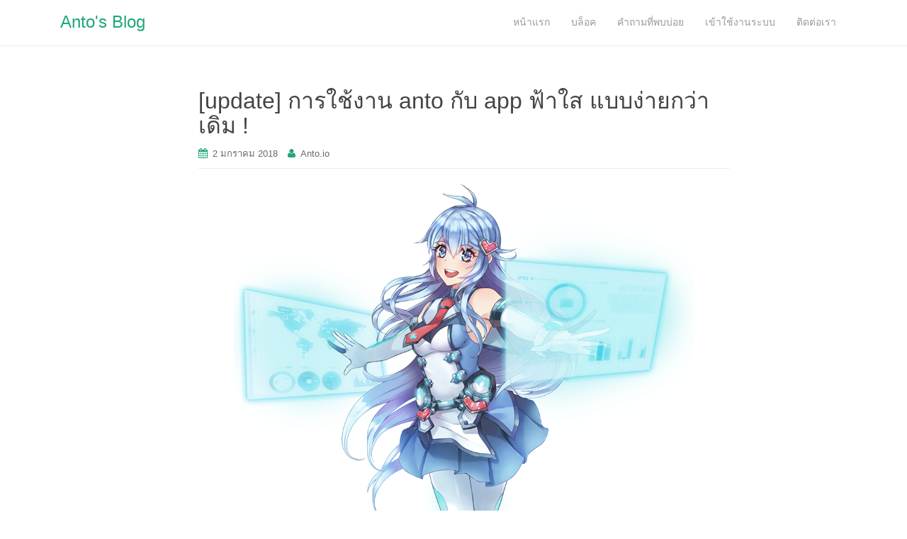

--- FILE ---
content_type: text/html; charset=UTF-8
request_url: http://blog.anto.io/th/updateantoconnect/
body_size: 8482
content:
<!DOCTYPE html>
<html lang="th">
<head>
<meta charset="UTF-8">
<meta http-equiv="X-UA-Compatible" content="IE=edge">
<meta name="viewport" content="width=device-width, initial-scale=1">
<link rel="profile" href="http://gmpg.org/xfn/11">
<link rel="pingback" href="http://blog.anto.io/xmlrpc.php">

<title>[update] การใช้งาน anto กับ app ฟ้าใส แบบง่ายกว่าเดิม ! &#8211; Anto&#039;s Blog</title>
<link rel='dns-prefetch' href='//s0.wp.com' />
<link rel='dns-prefetch' href='//s.w.org' />
<link rel="alternate" type="application/rss+xml" title="Anto&#039;s Blog &raquo; ฟีด" href="http://blog.anto.io/th/feed/" />
<link rel="alternate" type="application/rss+xml" title="Anto&#039;s Blog &raquo; ฟีดความเห็น" href="http://blog.anto.io/th/comments/feed/" />
<link rel="alternate" type="application/rss+xml" title="Anto&#039;s Blog &raquo; [update] การใช้งาน anto กับ app ฟ้าใส แบบง่ายกว่าเดิม ! ฟีดความเห็น" href="http://blog.anto.io/th/updateantoconnect/feed/" />
		<script type="text/javascript">
			window._wpemojiSettings = {"baseUrl":"https:\/\/s.w.org\/images\/core\/emoji\/11\/72x72\/","ext":".png","svgUrl":"https:\/\/s.w.org\/images\/core\/emoji\/11\/svg\/","svgExt":".svg","source":{"concatemoji":"http:\/\/blog.anto.io\/wp-includes\/js\/wp-emoji-release.min.js?ver=5.0.24"}};
			!function(e,a,t){var n,r,o,i=a.createElement("canvas"),p=i.getContext&&i.getContext("2d");function s(e,t){var a=String.fromCharCode;p.clearRect(0,0,i.width,i.height),p.fillText(a.apply(this,e),0,0);e=i.toDataURL();return p.clearRect(0,0,i.width,i.height),p.fillText(a.apply(this,t),0,0),e===i.toDataURL()}function c(e){var t=a.createElement("script");t.src=e,t.defer=t.type="text/javascript",a.getElementsByTagName("head")[0].appendChild(t)}for(o=Array("flag","emoji"),t.supports={everything:!0,everythingExceptFlag:!0},r=0;r<o.length;r++)t.supports[o[r]]=function(e){if(!p||!p.fillText)return!1;switch(p.textBaseline="top",p.font="600 32px Arial",e){case"flag":return s([55356,56826,55356,56819],[55356,56826,8203,55356,56819])?!1:!s([55356,57332,56128,56423,56128,56418,56128,56421,56128,56430,56128,56423,56128,56447],[55356,57332,8203,56128,56423,8203,56128,56418,8203,56128,56421,8203,56128,56430,8203,56128,56423,8203,56128,56447]);case"emoji":return!s([55358,56760,9792,65039],[55358,56760,8203,9792,65039])}return!1}(o[r]),t.supports.everything=t.supports.everything&&t.supports[o[r]],"flag"!==o[r]&&(t.supports.everythingExceptFlag=t.supports.everythingExceptFlag&&t.supports[o[r]]);t.supports.everythingExceptFlag=t.supports.everythingExceptFlag&&!t.supports.flag,t.DOMReady=!1,t.readyCallback=function(){t.DOMReady=!0},t.supports.everything||(n=function(){t.readyCallback()},a.addEventListener?(a.addEventListener("DOMContentLoaded",n,!1),e.addEventListener("load",n,!1)):(e.attachEvent("onload",n),a.attachEvent("onreadystatechange",function(){"complete"===a.readyState&&t.readyCallback()})),(n=t.source||{}).concatemoji?c(n.concatemoji):n.wpemoji&&n.twemoji&&(c(n.twemoji),c(n.wpemoji)))}(window,document,window._wpemojiSettings);
		</script>
		<style type="text/css">
img.wp-smiley,
img.emoji {
	display: inline !important;
	border: none !important;
	box-shadow: none !important;
	height: 1em !important;
	width: 1em !important;
	margin: 0 .07em !important;
	vertical-align: -0.1em !important;
	background: none !important;
	padding: 0 !important;
}
</style>
<link rel='stylesheet' id='crayon-css'  href='http://blog.anto.io/wp-content/plugins/crayon-syntax-highlighter/css/min/crayon.min.css?ver=_2.7.2_beta' type='text/css' media='all' />
<link rel='stylesheet' id='wp-block-library-css'  href='http://blog.anto.io/wp-includes/css/dist/block-library/style.min.css?ver=5.0.24' type='text/css' media='all' />
<link rel='stylesheet' id='jetpack-email-subscribe-css'  href='http://blog.anto.io/wp-content/plugins/jetpack/modules/shortcodes/css/jetpack-email-subscribe.css?ver=1.0' type='text/css' media='all' />
<link rel='stylesheet' id='azc-tsh-css'  href='http://blog.anto.io/wp-content/plugins/azurecurve-toggle-showhide/style.css?ver=1.0.0' type='text/css' media='all' />
<link rel='stylesheet' id='dazzling-bootstrap-css'  href='http://blog.anto.io/wp-content/themes/dazzling/inc/css/bootstrap.min.css?ver=5.0.24' type='text/css' media='all' />
<link rel='stylesheet' id='dazzling-icons-css'  href='http://blog.anto.io/wp-content/themes/dazzling/inc/css/font-awesome.min.css?ver=5.0.24' type='text/css' media='all' />
<link rel='stylesheet' id='dazzling-style-css'  href='http://blog.anto.io/wp-content/themes/dazzling/style.css?ver=5.0.24' type='text/css' media='all' />
<link rel='stylesheet' id='jetpack_css-css'  href='http://blog.anto.io/wp-content/plugins/jetpack/css/jetpack.css?ver=6.9.4' type='text/css' media='all' />
<script type='text/javascript' src='http://blog.anto.io/wp-includes/js/jquery/jquery.js?ver=1.12.4'></script>
<script type='text/javascript' src='http://blog.anto.io/wp-includes/js/jquery/jquery-migrate.min.js?ver=1.4.1'></script>
<script type='text/javascript'>
/* <![CDATA[ */
var related_posts_js_options = {"post_heading":"h4"};
/* ]]> */
</script>
<script type='text/javascript' src='http://blog.anto.io/wp-content/plugins/jetpack/_inc/build/related-posts/related-posts.min.js?ver=20181228'></script>
<script type='text/javascript'>
/* <![CDATA[ */
var CrayonSyntaxSettings = {"version":"_2.7.2_beta","is_admin":"0","ajaxurl":"http:\/\/blog.anto.io\/wp-admin\/admin-ajax.php","prefix":"crayon-","setting":"crayon-setting","selected":"crayon-setting-selected","changed":"crayon-setting-changed","special":"crayon-setting-special","orig_value":"data-orig-value","debug":""};
var CrayonSyntaxStrings = {"copy":"Press %s to Copy, %s to Paste","minimize":"Click To Expand Code"};
/* ]]> */
</script>
<script type='text/javascript' src='http://blog.anto.io/wp-content/plugins/crayon-syntax-highlighter/js/min/crayon.min.js?ver=_2.7.2_beta'></script>
<script type='text/javascript' src='http://blog.anto.io/wp-content/plugins/azurecurve-toggle-showhide/jquery.js?ver=3.9.1'></script>
<script type='text/javascript' src='http://blog.anto.io/wp-content/themes/dazzling/inc/js/bootstrap.min.js?ver=5.0.24'></script>
<link rel='https://api.w.org/' href='http://blog.anto.io/wp-json/' />
<link rel="EditURI" type="application/rsd+xml" title="RSD" href="http://blog.anto.io/xmlrpc.php?rsd" />
<link rel="wlwmanifest" type="application/wlwmanifest+xml" href="http://blog.anto.io/wp-includes/wlwmanifest.xml" /> 
<link rel='prev' title='Nerd vs Nurse photo vote ตั้งแต่ zero จนจบงาน' href='http://blog.anto.io/th/nerdvsnursephotovote/' />
<link rel='next' title='มาเล่น M5stack กับ เซนเซอร์วัดฝุ่น sps30 ส่งค่าขึ้น Anto แบบความเร็วแสงกันเถอะ' href='http://blog.anto.io/th/m5stack-sps30-anto/' />
<meta name="generator" content="WordPress 5.0.24" />
<link rel="canonical" href="http://blog.anto.io/th/updateantoconnect/" />
<link rel='shortlink' href='http://blog.anto.io/?p=341' />
<link rel="alternate" type="application/json+oembed" href="http://blog.anto.io/wp-json/oembed/1.0/embed?url=http%3A%2F%2Fblog.anto.io%2Fth%2Fupdateantoconnect%2F" />

<link rel='dns-prefetch' href='//v0.wordpress.com'/>
<style type='text/css'>img#wpstats{display:none}</style><style type="text/css">.entry-content {font-family: Helvetica Neue,Helvetica,Arial,sans-serif; font-size:14px; font-weight: normal; color:#6B6B6B;}</style>
<style type="text/css"></style>

<style type="text/css">
.synved-social-resolution-single {
display: inline-block;
}
.synved-social-resolution-normal {
display: inline-block;
}
.synved-social-resolution-hidef {
display: none;
}

@media only screen and (min--moz-device-pixel-ratio: 2),
only screen and (-o-min-device-pixel-ratio: 2/1),
only screen and (-webkit-min-device-pixel-ratio: 2),
only screen and (min-device-pixel-ratio: 2),
only screen and (min-resolution: 2dppx),
only screen and (min-resolution: 192dpi) {
	.synved-social-resolution-normal {
	display: none;
	}
	.synved-social-resolution-hidef {
	display: inline-block;
	}
}
</style>
	<style type="text/css">
			.navbar > .container .navbar-brand {
			color: #1fa67a;
		}
		</style>
	
<!-- Jetpack Open Graph Tags -->
<meta property="og:type" content="article" />
<meta property="og:title" content="[update] การใช้งาน anto กับ app ฟ้าใส แบบง่ายกว่าเดิม !" />
<meta property="og:url" content="http://blog.anto.io/th/updateantoconnect/" />
<meta property="og:description" content="สวัสดีครับ ห่างหายไปนานเลยจริงๆ วันนี้มี update แบบสั้นๆมานำเสนอครับ เป็นการสั่งงาน Anto ด้วย แอพฟ้าใสแบบรวดเร็ว…" />
<meta property="article:published_time" content="2018-01-02T05:16:51+00:00" />
<meta property="article:modified_time" content="2018-01-02T05:32:45+00:00" />
<meta property="og:site_name" content="Anto&#039;s Blog" />
<meta property="og:image" content="https://s0.wp.com/i/blank.jpg" />
<meta property="og:locale" content="th_TH" />
<meta name="twitter:text:title" content="[update] การใช้งาน anto กับ app ฟ้าใส แบบง่ายกว่าเดิม !" />
<meta name="twitter:card" content="summary" />

<!-- End Jetpack Open Graph Tags -->
<!--[if lt IE 9]>
<script src="http://blog.anto.io/wp-content/themes/dazzling/inc/js/html5shiv.min.js"></script>
<script src="http://blog.anto.io/wp-content/themes/dazzling/inc/js/respond.min.js"></script>
<![endif]-->

</head>

<body class="post-template-default single single-post postid-341 single-format-standard">
<div id="page" class="hfeed site">

	<nav class="navbar navbar-default" role="navigation">
		<div class="container">
			<div class="navbar-header">
			  <button type="button" class="navbar-toggle" data-toggle="collapse" data-target="#navbar">
			    <span class="sr-only">Toggle navigation</span>
			    <span class="icon-bar"></span>
			    <span class="icon-bar"></span>
			    <span class="icon-bar"></span>
			  </button>

				<div id="logo">

					<span class="site-title">
						
						
							<a class="navbar-brand" href="http://blog.anto.io/th/" title="Anto&#039;s Blog" rel="home">Anto&#039;s Blog</a>

						
					</span><!-- end of .site-name -->

				</div><!-- end of #logo -->

				
					
										
			</div>
				<div id="navbar" class="collapse navbar-collapse navbar-ex1-collapse"><ul id="menu-mainmenu-tha" class="nav navbar-nav"><li id="menu-item-25" class="menu-item menu-item-type-custom menu-item-object-custom menu-item-25"><a title="หน้าแรก" href="https://www.anto.io">หน้าแรก</a></li>
<li id="menu-item-26" class="menu-item menu-item-type-custom menu-item-object-custom menu-item-26"><a title="บล็อค" href="https://blog.anto.io">บล็อค</a></li>
<li id="menu-item-52" class="menu-item menu-item-type-post_type menu-item-object-page menu-item-52"><a title="คำถามที่พบบ่อย" href="http://blog.anto.io/th/faq%e0%b8%84%e0%b8%b3%e0%b8%96%e0%b8%b2%e0%b8%a1%e0%b8%97%e0%b8%b5%e0%b9%88%e0%b8%9e%e0%b8%9a%e0%b8%9a%e0%b9%88%e0%b8%ad%e0%b8%a2/">คำถามที่พบบ่อย</a></li>
<li id="menu-item-27" class="menu-item menu-item-type-custom menu-item-object-custom menu-item-27"><a title="เข้าใช้งานระบบ" href="https://www.anto.io/login">เข้าใช้งานระบบ</a></li>
<li id="menu-item-28" class="menu-item menu-item-type-custom menu-item-object-custom menu-item-28"><a title="ติดต่อเรา" href="https://www.anto.io/contact">ติดต่อเรา</a></li>
</ul></div>		</div>
	</nav><!-- .site-navigation -->

        <div class="top-section">
				        </div>
        <div id="content" class="site-content container">

            <div class="container main-content-area">                <div class="row no-sidebar">
	<div id="primary" class="content-area col-sm-12 col-md-8">
		<main id="main" class="site-main" role="main">

		
			
<article id="post-341" class="post-341 post type-post status-publish format-standard hentry category-1">
	<header class="entry-header page-header">

		
		<h1 class="entry-title ">[update] การใช้งาน anto กับ app ฟ้าใส แบบง่ายกว่าเดิม !</h1>

		<div class="entry-meta">
			<span class="posted-on"><i class="fa fa-calendar"></i> <a href="http://blog.anto.io/th/updateantoconnect/" rel="bookmark"><time class="entry-date published" datetime="2018-01-02T12:16:51+00:00">2 มกราคม 2018</time><time class="updated" datetime="2018-01-02T12:32:45+00:00">2 มกราคม 2018</time></a></span><span class="byline"> <i class="fa fa-user"></i> <span class="author vcard"><a class="url fn n" href="http://blog.anto.io/th/author/anto/">Anto.io</a></span></span>		</div><!-- .entry-meta -->
	</header><!-- .entry-header -->

	<div class="entry-content">
		<p><img class="size-full wp-image-130 aligncenter" src="http://blog.anto.io/wp-content/uploads/2016/05/header-main-fahsai_new.png" alt="" width="650" height="500" /></p>
<p>สวัสดีครับ ห่างหายไปนานเลยจริงๆ วันนี้มี update แบบสั้นๆมานำเสนอครับ เป็นการสั่งงาน Anto ด้วย แอพฟ้าใสแบบรวดเร็ว config ไม่ยากมาม่ายังไม่สุกก็สั่งงานได้เลยครับ !</p>
<p>ก่อนอื่นเลยสำหรับผู้ที่ยังไม่รู้จัก Anto หรือ แอพฟ้าใสนะครับ ผมจะเล่าให้ฟังคร่าวๆว่า Anto คือ internet of things platfrom ที่ช่วยให้คุณสามารถสร้าง project ได้ง่ายขึ้น ก็อย่างเช่นทำ smart farm , smart home เปิด/ปิดไฟผ่านมือถือ สั่งงานเปิดวาวล์น้ำรดน้ำต้นไม้ผ่าน internet เป็นต้น ส่วนแอพฟ้าใสก็คือแอพผู้ช่วยส่วนตัวของเรา สามารถถามตอบอะไรได้หลายๆอย่างเลยเช่น รถติดน้ำท่วม ราคาทอง หวยหุ้น สภาพอากาศ เรียกได้ว่าเป็นผู้ช่วยของเรานั่นเองและแน่นอนว่า Anto สามารถเชื่อมต่อกับฟ้าใสได้ทำให้ฟ้าใสสามารถสั่งงานเปิดปิดอุปกรณ์ช่วยเราได้นั้นเอง ง่ายๆก็สั่งฟ้าใสอยากกินมาม่า ฟ้าใสก็เปิดสวิทไฟของกาต้มน้ำร้อนรอเราเลยก็ยังได้ <strong>เทพใหมหละ !</strong></p>
<p>ใครที่เริ่มสนใจอยากจะเล่นอยากจะลองสามารถเข้าไปดูได้ที่ <a href="https://antoiot.gitbooks.io/th-document/content/">Document</a></p>
<p>ที่จริงเรามีฟังก์ชันนี้มานานแล้วครับเพียงแต่ว่าการใช้งานนั้นค่อนข้างยุ่งยาก ทาง Anto และทีมงานแอพฟ้าใส จึงร่วมมือกันทำรูปแบบการสื่อสารที่ง่ายยิ่งขึ้น จากเมื่อก่อนต้องมานั่งพิมพ์ยาวเหยียดและเข้าใจยาก ตอนนี้เราไม่ต้องยุ่งยากแบบนั้นแล้วครับ เพราะเรามีเครื่องมือที่ชื่อว่า Anto tool</p>
<p style="text-align: center;">[สังเกตุเมนูที่เพิ่มขึ้นมาด้านซ้ายมือ]</p>
<p><img class=" aligncenter" src="http://project.anto.io/img/rwww.png" width="263" height="495" /></p>
<p>&nbsp;</p>
<p>&nbsp;</p>
<p style="text-align: center;">[หน้าตาของ Anto tool]</p>
<p><img class="alignnone size-full" src="http://project.anto.io/img/rew.png" width="2439" height="1169" /></p>
<p>กรอกข้อมูลตามช่องให้ถูกต้อง ใส่คำสั่งที่ต้องการสั่งจบ ออกมาเป็น qrcode หยิบมือถือเปิดแอพฟ้าใส ตรงช่องใส่ข้อความจะมีรูป qrcode อยู่ กดแล้วก็ scan เป็นอัน จบ !</p>
<p>ขอไม่อธิบายมากนะครับเพราะมันง่ายในตัวอยู่แล้วฮ่าๆ ลองๆกันได้เลยครับ</p>
<p>สุดท้ายนี้ใครที่เป็นหน้าใหม่ ยัง งง อ่านข้อมูลที่แปะมาก็ยังไม่เข้าใจ สามารถเข้ามาพูดคุยกันได้ที่<br />
เพจเฟสบุคตาม link นี้ได้เลยครับ <a href="https://www.facebook.com/groups/anto.io/">facebook</a></p>
<a class="synved-social-button synved-social-button-share synved-social-size-48 synved-social-resolution-single synved-social-provider-facebook nolightbox" data-provider="facebook" target="_blank" rel="nofollow" title="Share on Facebook" href="https://www.facebook.com/sharer.php?u=http%3A%2F%2Fblog.anto.io%2Fth%2Fupdateantoconnect%2F&#038;t=%5Bupdate%5D%20%E0%B8%81%E0%B8%B2%E0%B8%A3%E0%B9%83%E0%B8%8A%E0%B9%89%E0%B8%87%E0%B8%B2%E0%B8%99%20anto%20%E0%B8%81%E0%B8%B1%E0%B8%9A%20app%20%E0%B8%9F%E0%B9%89%E0%B8%B2%E0%B9%83%E0%B8%AA%20%E0%B9%81%E0%B8%9A%E0%B8%9A%E0%B8%87%E0%B9%88%E0%B8%B2%E0%B8%A2%E0%B8%81%E0%B8%A7%E0%B9%88%E0%B8%B2%E0%B9%80%E0%B8%94%E0%B8%B4%E0%B8%A1%20%21&#038;s=100&#038;p&#091;url&#093;=http%3A%2F%2Fblog.anto.io%2Fth%2Fupdateantoconnect%2F&#038;p&#091;images&#093;&#091;0&#093;=http%3A%2F%2Fblog.anto.io%2Fwp-content%2Fuploads%2F2016%2F05%2Fheader-main-fahsai_new.png&#038;p&#091;title&#093;=%5Bupdate%5D%20%E0%B8%81%E0%B8%B2%E0%B8%A3%E0%B9%83%E0%B8%8A%E0%B9%89%E0%B8%87%E0%B8%B2%E0%B8%99%20anto%20%E0%B8%81%E0%B8%B1%E0%B8%9A%20app%20%E0%B8%9F%E0%B9%89%E0%B8%B2%E0%B9%83%E0%B8%AA%20%E0%B9%81%E0%B8%9A%E0%B8%9A%E0%B8%87%E0%B9%88%E0%B8%B2%E0%B8%A2%E0%B8%81%E0%B8%A7%E0%B9%88%E0%B8%B2%E0%B9%80%E0%B8%94%E0%B8%B4%E0%B8%A1%20%21" style="font-size: 0px; width:48px;height:48px;margin:0;margin-bottom:5px;margin-right:5px;"><img alt="Facebook" title="Share on Facebook" class="synved-share-image synved-social-image synved-social-image-share" width="48" height="48" style="display: inline; width:48px;height:48px; margin: 0; padding: 0; border: none; box-shadow: none;" src="http://blog.anto.io/wp-content/plugins/social-media-feather/synved-social/image/social/regular/96x96/facebook.png" /></a><a class="synved-social-button synved-social-button-share synved-social-size-48 synved-social-resolution-single synved-social-provider-twitter nolightbox" data-provider="twitter" target="_blank" rel="nofollow" title="Share on Twitter" href="https://twitter.com/intent/tweet?url=http%3A%2F%2Fblog.anto.io%2Fth%2Fupdateantoconnect%2F&#038;text=Hey%20check%20this%20out" style="font-size: 0px; width:48px;height:48px;margin:0;margin-bottom:5px;margin-right:5px;"><img alt="twitter" title="Share on Twitter" class="synved-share-image synved-social-image synved-social-image-share" width="48" height="48" style="display: inline; width:48px;height:48px; margin: 0; padding: 0; border: none; box-shadow: none;" src="http://blog.anto.io/wp-content/plugins/social-media-feather/synved-social/image/social/regular/96x96/twitter.png" /></a><a class="synved-social-button synved-social-button-share synved-social-size-48 synved-social-resolution-single synved-social-provider-google_plus nolightbox" data-provider="google_plus" target="_blank" rel="nofollow" title="Share on Google+" href="https://plus.google.com/share?url=http%3A%2F%2Fblog.anto.io%2Fth%2Fupdateantoconnect%2F" style="font-size: 0px; width:48px;height:48px;margin:0;margin-bottom:5px;margin-right:5px;"><img alt="google_plus" title="Share on Google+" class="synved-share-image synved-social-image synved-social-image-share" width="48" height="48" style="display: inline; width:48px;height:48px; margin: 0; padding: 0; border: none; box-shadow: none;" src="http://blog.anto.io/wp-content/plugins/social-media-feather/synved-social/image/social/regular/96x96/google_plus.png" /></a><a class="synved-social-button synved-social-button-share synved-social-size-48 synved-social-resolution-single synved-social-provider-reddit nolightbox" data-provider="reddit" target="_blank" rel="nofollow" title="Share on Reddit" href="http://www.reddit.com/submit?url=http%3A%2F%2Fblog.anto.io%2Fth%2Fupdateantoconnect%2F&#038;title=%5Bupdate%5D%20%E0%B8%81%E0%B8%B2%E0%B8%A3%E0%B9%83%E0%B8%8A%E0%B9%89%E0%B8%87%E0%B8%B2%E0%B8%99%20anto%20%E0%B8%81%E0%B8%B1%E0%B8%9A%20app%20%E0%B8%9F%E0%B9%89%E0%B8%B2%E0%B9%83%E0%B8%AA%20%E0%B9%81%E0%B8%9A%E0%B8%9A%E0%B8%87%E0%B9%88%E0%B8%B2%E0%B8%A2%E0%B8%81%E0%B8%A7%E0%B9%88%E0%B8%B2%E0%B9%80%E0%B8%94%E0%B8%B4%E0%B8%A1%20%21" style="font-size: 0px; width:48px;height:48px;margin:0;margin-bottom:5px;margin-right:5px;"><img alt="reddit" title="Share on Reddit" class="synved-share-image synved-social-image synved-social-image-share" width="48" height="48" style="display: inline; width:48px;height:48px; margin: 0; padding: 0; border: none; box-shadow: none;" src="http://blog.anto.io/wp-content/plugins/social-media-feather/synved-social/image/social/regular/96x96/reddit.png" /></a><a class="synved-social-button synved-social-button-share synved-social-size-48 synved-social-resolution-single synved-social-provider-pinterest nolightbox" data-provider="pinterest" target="_blank" rel="nofollow" title="Pin it with Pinterest" href="https://pinterest.com/pin/create/button/?url=http%3A%2F%2Fblog.anto.io%2Fth%2Fupdateantoconnect%2F&#038;media=http%3A%2F%2Fblog.anto.io%2Fwp-content%2Fuploads%2F2016%2F05%2Fheader-main-fahsai_new.png&#038;description=%5Bupdate%5D%20%E0%B8%81%E0%B8%B2%E0%B8%A3%E0%B9%83%E0%B8%8A%E0%B9%89%E0%B8%87%E0%B8%B2%E0%B8%99%20anto%20%E0%B8%81%E0%B8%B1%E0%B8%9A%20app%20%E0%B8%9F%E0%B9%89%E0%B8%B2%E0%B9%83%E0%B8%AA%20%E0%B9%81%E0%B8%9A%E0%B8%9A%E0%B8%87%E0%B9%88%E0%B8%B2%E0%B8%A2%E0%B8%81%E0%B8%A7%E0%B9%88%E0%B8%B2%E0%B9%80%E0%B8%94%E0%B8%B4%E0%B8%A1%20%21" style="font-size: 0px; width:48px;height:48px;margin:0;margin-bottom:5px;margin-right:5px;"><img alt="pinterest" title="Pin it with Pinterest" class="synved-share-image synved-social-image synved-social-image-share" width="48" height="48" style="display: inline; width:48px;height:48px; margin: 0; padding: 0; border: none; box-shadow: none;" src="http://blog.anto.io/wp-content/plugins/social-media-feather/synved-social/image/social/regular/96x96/pinterest.png" /></a><a class="synved-social-button synved-social-button-share synved-social-size-48 synved-social-resolution-single synved-social-provider-linkedin nolightbox" data-provider="linkedin" target="_blank" rel="nofollow" title="Share on Linkedin" href="http://www.linkedin.com/shareArticle?mini=true&#038;url=http%3A%2F%2Fblog.anto.io%2Fth%2Fupdateantoconnect%2F&#038;title=%5Bupdate%5D%20%E0%B8%81%E0%B8%B2%E0%B8%A3%E0%B9%83%E0%B8%8A%E0%B9%89%E0%B8%87%E0%B8%B2%E0%B8%99%20anto%20%E0%B8%81%E0%B8%B1%E0%B8%9A%20app%20%E0%B8%9F%E0%B9%89%E0%B8%B2%E0%B9%83%E0%B8%AA%20%E0%B9%81%E0%B8%9A%E0%B8%9A%E0%B8%87%E0%B9%88%E0%B8%B2%E0%B8%A2%E0%B8%81%E0%B8%A7%E0%B9%88%E0%B8%B2%E0%B9%80%E0%B8%94%E0%B8%B4%E0%B8%A1%20%21" style="font-size: 0px; width:48px;height:48px;margin:0;margin-bottom:5px;margin-right:5px;"><img alt="linkedin" title="Share on Linkedin" class="synved-share-image synved-social-image synved-social-image-share" width="48" height="48" style="display: inline; width:48px;height:48px; margin: 0; padding: 0; border: none; box-shadow: none;" src="http://blog.anto.io/wp-content/plugins/social-media-feather/synved-social/image/social/regular/96x96/linkedin.png" /></a><a class="synved-social-button synved-social-button-share synved-social-size-48 synved-social-resolution-single synved-social-provider-mail nolightbox" data-provider="mail" rel="nofollow" title="Share by email" href="/cdn-cgi/l/email-protection#[base64]" style="font-size: 0px; width:48px;height:48px;margin:0;margin-bottom:5px;"><img alt="mail" title="Share by email" class="synved-share-image synved-social-image synved-social-image-share" width="48" height="48" style="display: inline; width:48px;height:48px; margin: 0; padding: 0; border: none; box-shadow: none;" src="http://blog.anto.io/wp-content/plugins/social-media-feather/synved-social/image/social/regular/96x96/mail.png" /></a>
<div id='jp-relatedposts' class='jp-relatedposts' >
	<h3 class="jp-relatedposts-headline"><em>Related</em></h3>
</div>			</div><!-- .entry-content -->

	<footer class="entry-meta">
		<i class="fa fa-folder-open-o"></i> <a href="http://blog.anto.io/th/category/%e0%b8%a2%e0%b8%b1%e0%b8%87%e0%b9%84%e0%b8%a1%e0%b9%88%e0%b8%a3%e0%b8%b0%e0%b8%9a%e0%b8%b8%e0%b8%ab%e0%b8%a1%e0%b8%a7%e0%b8%94%e0%b8%ab%e0%b8%a1%e0%b8%b9%e0%b9%88/" rel="category tag">ยังไม่ระบุหมวดหมู่</a>. <i class="fa fa-link"></i> <a href="http://blog.anto.io/th/updateantoconnect/" rel="bookmark">permalink</a>.
						<hr class="section-divider">
	</footer><!-- .entry-meta -->
</article><!-- #post-## -->

				<nav class="navigation post-navigation" role="navigation">
		<h2 class="screen-reader-text">Post navigation</h2>
		<div class="nav-links">
			<div class="nav-previous"><a href="http://blog.anto.io/th/nerdvsnursephotovote/" rel="prev"><i class="fa fa-chevron-left"></i> Nerd vs Nurse photo vote ตั้งแต่ zero จนจบงาน</a></div><div class="nav-next"><a href="http://blog.anto.io/th/m5stack-sps30-anto/" rel="next">มาเล่น M5stack กับ เซนเซอร์วัดฝุ่น sps30 ส่งค่าขึ้น Anto แบบความเร็วแสงกันเถอะ <i class="fa fa-chevron-right"></i></a></div>		</div><!-- .nav-links -->
	</nav><!-- .navigation -->
	
			
		
		</main><!-- #main -->
	</div><!-- #primary -->

	<div id="secondary" class="widget-area col-sm-12 col-md-4" role="complementary">
				<aside id="search-2" class="widget widget_search"><form method="get" class="form-search" action="http://blog.anto.io/th/">
	<div class="form-group">
		<div class="input-group">
	  		<span class="screen-reader-text">Search for:</span>
	    	<input type="text" class="form-control search-query" placeholder="Search..." value="" name="s">
	    	<span class="input-group-btn">
	      		<button type="submit" class="btn btn-default" name="submit" id="searchsubmit" value="Search"><span class="glyphicon glyphicon-search"></span></button>
	    	</span>
	    </div>
	</div>
</form></aside>	</div><!-- #secondary -->
                </div><!-- close .row -->
            </div><!-- close .container -->
        </div><!-- close .site-content -->

	<div id="footer-area">
		<div class="container footer-inner">
			
	
	<div class="footer-widget-area">
				<div class="col-sm-6 col-md-4 footer-widget" role="complementary">
					</div><!-- .widget-area .first -->
		
		
			</div>		</div>

		<footer id="colophon" class="site-footer" role="contentinfo">
			<div class="site-info container">
								<nav role="navigation" class="col-md-6">
									</nav>
				<div class="copyright col-md-6">
					dazzling					Theme by <a href="https://colorlib.com/wp/" target="_blank">Colorlib</a> Powered by <a href="http://wordpress.org/" target="_blank">WordPress</a>				</div>
			</div><!-- .site-info -->
			<div class="scroll-to-top"><i class="fa fa-angle-up"></i></div><!-- .scroll-to-top -->
		</footer><!-- #colophon -->
	</div>
</div><!-- #page -->


		<script data-cfasync="false" src="/cdn-cgi/scripts/5c5dd728/cloudflare-static/email-decode.min.js"></script><script>
			(function(i,s,o,g,r,a,m){i['GoogleAnalyticsObject']=r;i[r]=i[r]||function(){
			(i[r].q=i[r].q||[]).push(arguments)},i[r].l=1*new Date();a=s.createElement(o),
			m=s.getElementsByTagName(o)[0];a.async=1;a.src=g;m.parentNode.insertBefore(a,m)
			})(window,document,'script','https://www.google-analytics.com/analytics.js','ga');
			ga('create', 'UA-77190886-1', 'auto');
			ga('require', 'displayfeatures');
			ga('require', 'linkid', 'linkid.js');
			ga('set', 'anonymizeIp', true);
			ga('set', 'forceSSL', true);
			ga('send', 'pageview');
		</script>

	<script type='text/javascript' src='https://s0.wp.com/wp-content/js/devicepx-jetpack.js?ver=202550'></script>
<script type='text/javascript' src='http://blog.anto.io/wp-content/themes/dazzling/inc/js/main.js?ver=1.5.4'></script>
<script type='text/javascript' src='http://blog.anto.io/wp-includes/js/wp-embed.min.js?ver=5.0.24'></script>
<script type='text/javascript' src='https://stats.wp.com/e-202550.js' async='async' defer='defer'></script>
<script type='text/javascript'>
	_stq = window._stq || [];
	_stq.push([ 'view', {v:'ext',j:'1:6.9.4',blog:'105299284',post:'341',tz:'7',srv:'blog.anto.io'} ]);
	_stq.push([ 'clickTrackerInit', '105299284', '341' ]);
</script>

<script defer src="https://static.cloudflareinsights.com/beacon.min.js/vcd15cbe7772f49c399c6a5babf22c1241717689176015" integrity="sha512-ZpsOmlRQV6y907TI0dKBHq9Md29nnaEIPlkf84rnaERnq6zvWvPUqr2ft8M1aS28oN72PdrCzSjY4U6VaAw1EQ==" data-cf-beacon='{"version":"2024.11.0","token":"51ce989f81a442b5b92f4383c04e9460","r":1,"server_timing":{"name":{"cfCacheStatus":true,"cfEdge":true,"cfExtPri":true,"cfL4":true,"cfOrigin":true,"cfSpeedBrain":true},"location_startswith":null}}' crossorigin="anonymous"></script>
</body>
</html>

--- FILE ---
content_type: text/plain
request_url: https://www.google-analytics.com/j/collect?v=1&_v=j102&aip=1&a=771730054&t=pageview&_s=1&dl=http%3A%2F%2Fblog.anto.io%2Fth%2Fupdateantoconnect%2F&ul=en-us%40posix&dt=%5Bupdate%5D%20%E0%B8%81%E0%B8%B2%E0%B8%A3%E0%B9%83%E0%B8%8A%E0%B9%89%E0%B8%87%E0%B8%B2%E0%B8%99%20anto%20%E0%B8%81%E0%B8%B1%E0%B8%9A%20app%20%E0%B8%9F%E0%B9%89%E0%B8%B2%E0%B9%83%E0%B8%AA%20%E0%B9%81%E0%B8%9A%E0%B8%9A%E0%B8%87%E0%B9%88%E0%B8%B2%E0%B8%A2%E0%B8%81%E0%B8%A7%E0%B9%88%E0%B8%B2%E0%B9%80%E0%B8%94%E0%B8%B4%E0%B8%A1%20!%20%E2%80%93%20Anto%27s%20Blog&sr=1280x720&vp=1280x720&_u=aGBAgUAjAAAAACAAI~&jid=1312868392&gjid=82904151&cid=516624998.1765722187&tid=UA-77190886-1&_gid=1886329276.1765722187&_slc=1&z=1977377915
body_size: -449
content:
2,cG-PT6X39HB7E